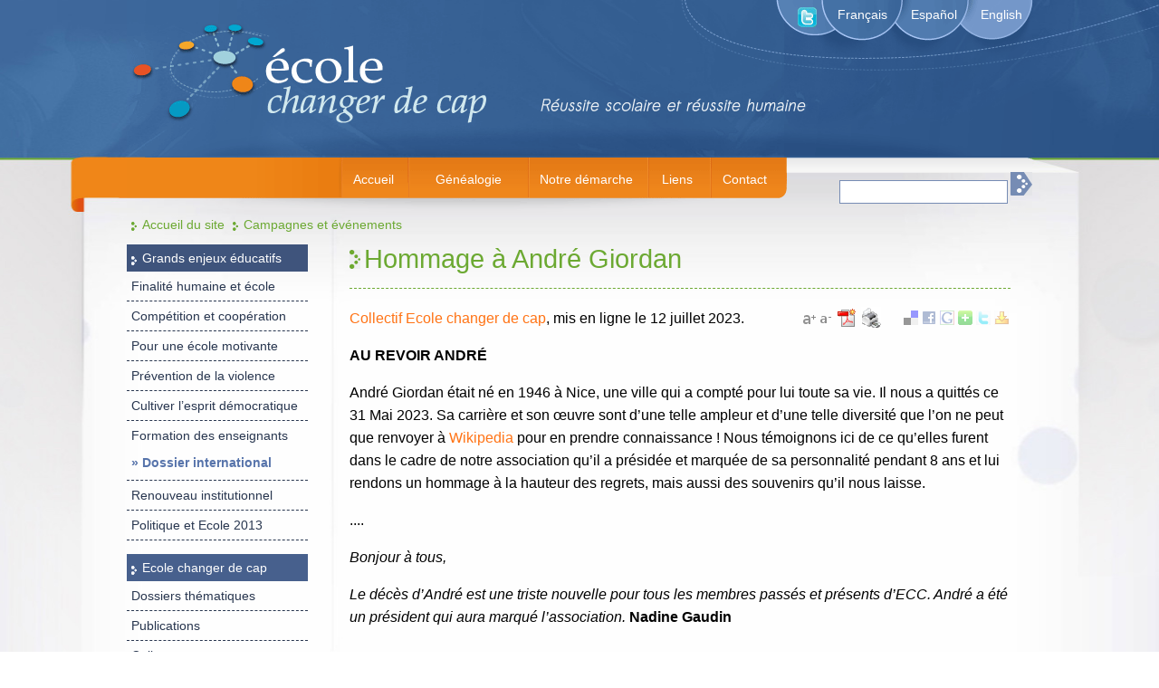

--- FILE ---
content_type: text/html; charset=utf-8
request_url: https://ecolechangerdecap.net/spip.php?article491&lang=fr
body_size: 12228
content:
<!DOCTYPE html PUBLIC "-//W3C//DTD XHTML 1.0 Transitional//EN" "http://www.w3.org/TR/xhtml1/DTD/xhtml1-transitional.dtd">
<html xmlns="http://www.w3.org/1999/xhtml" lang="fr" dir="ltr" xml:lang="fr" >
<head>
<link rel="shortcut icon" href="squelettes/icone.ico">
<meta http-equiv="Content-Type" content="text/html; charset=iso-8859-1" />
<meta name="description" content="AU REVOIR ANDRÉ

André Giordan était né en 1946 à Nice, une ville qui a compté&nbsp;(...) "  />
<meta name="keywords" content="changer de cap, ecole"/>
<link rel="alternate" type="application/rss+xml" title="RSS 2.0" href="https://www.ecolechangerdecap.net/spip.php?page=backend" />
<title>Hommage à André Giordan -  Ecole changer de cap!</title>
<link href="style.css" rel="stylesheet" type="text/css" />
<script type="text/javascript"> boutonstexte.selector = "." texto </script>
<!-- Piwik -->
<script type="text/javascript">
  var _paq = _paq || [];
  _paq.push(["trackPageView"]);
  _paq.push(["enableLinkTracking"]);

  (function() {
    var u=(("https:" == document.location.protocol) ? "https" : "http") + "://stats.ecolechangerdecap.net/piwik/";
    _paq.push(["setTrackerUrl", u+"piwik.php"]);
    _paq.push(["setSiteId", "3"]);
    var d=document, g=d.createElement("script"), s=d.getElementsByTagName("script")[0]; g.type="text/javascript";
    g.defer=true; g.async=true; g.src=u+"piwik.js"; s.parentNode.insertBefore(g,s);
  })();
</script>
<!-- End Piwik Code -->
<link rel='stylesheet' type='text/css' media='all' href='extensions/porte_plume/css/barre_outils.css' />
<link rel='stylesheet' type='text/css' media='all' href='https://ecolechangerdecap.net/spip.php?page=barre_outils_icones.css' />
<link rel="stylesheet" href="plugins/mediabox/colorbox/black-striped/colorbox.css" type="text/css" media="all" />
<link rel='stylesheet' href='https://ecolechangerdecap.net/spip.php?page=saisies.css' type='text/css' media='all' />
<link rel="stylesheet" type="text/css" href="plugins/socialtags/socialtags.css" media="all" />

<script src="prive/javascript/jquery.js" type="text/javascript"></script>

<script src="prive/javascript/jquery.form.js" type="text/javascript"></script>

<script src="prive/javascript/ajaxCallback.js" type="text/javascript"></script>

<script src="prive/javascript/jquery.cookie.js" type="text/javascript"></script>
<!-- insert_head --><!--[if lt IE 7]>
	<script src='extensions/msie_compat/javascript/jquery.ifixpng.js'></script>
	<script type='text/javascript'>//<![CDATA[
		jQuery.ifixpng('rien.gif');		
		function fixie() {
			jQuery('img').ifixpng();
		}
		$(document).ready(function() { fixie(); });
		onAjaxLoad(fixie);	
	//]]></script>
<![endif]-->
<script type='text/javascript' src='extensions/porte_plume/javascript/xregexp-min.js'></script>
<script type='text/javascript' src='extensions/porte_plume/javascript/jquery.markitup_pour_spip.js'></script>
<script type='text/javascript' src='extensions/porte_plume/javascript/jquery.previsu_spip.js'></script>
<script type='text/javascript' src='https://ecolechangerdecap.net/spip.php?page=porte_plume_start.js&amp;lang=fr'></script>
<script src="https://ecolechangerdecap.net/plugins/ancres_douces/js/jquery.scrollto.js" type="text/javascript"></script><script src="https://ecolechangerdecap.net/plugins/ancres_douces/js/jquery.localscroll.js" type="text/javascript"></script><script type="text/javascript">/* <![CDATA[ */
function ancre_douce_init() {if(typeof jQuery.localScroll=="function")jQuery.localScroll({hash:true});}
if(window.jQuery)jQuery(document).ready(ancre_douce_init);
onAjaxLoad(ancre_douce_init);
/* ]]> */</script><link rel="stylesheet" href="spip.php?page=boutonstexte.css" type="text/css" media="all" />
<link rel="stylesheet" href="spip.php?page=boutonstexte-print.css" type="text/css" media="print" />
<script src="plugins/boutonstexte/boutonstexte.js" type="text/javascript"></script>
<script type="text/javascript"><!--
	var boutonstexte = new boutonsTexte({
		'selector':'#contenido-articulo .texte',
		'imgPath':'plugins/boutonstexte/images',
		'txtOnly':'',
		'txtBackSpip':'Retour \u00e0 la page compl\u00e8te',
		'txtSizeUp':'Augmenter police',
		'txtSizeDown':'Diminuer police'
	});
//-->
</script >
<link rel="stylesheet" href="https://ecolechangerdecap.net/spip.php?page=cfg.css" type="text/css" media="all" />
<script src="plugins/mediabox/javascript/jquery.colorbox.js?1668642024" type="text/javascript"></script>
<script src="plugins/mediabox/javascript/spip.mediabox.js?1668642024" type="text/javascript"></script><script type="text/javascript">/* <![CDATA[ */
var box_settings = {tt_img:true,sel_g:"#documents_portfolio a[type='image/jpeg'],#documents_portfolio a[type='image/png'],#documents_portfolio a[type='image/gif']",sel_c:".mediabox",trans:"elastic",speed:"200",ssSpeed:"2500",maxW:"90%",maxH:"90%",minW:"400px",minH:"",opa:"0.9",str_ssStart:"Diaporama",str_ssStop:"Arrêter",str_cur:"{current}/{total}",str_prev:"Pr&eacute;c&eacute;dent",str_next:"Suivant",str_close:"Fermer",splash_url:""};
if (window.jQuery) (jQuery(function(){ if(typeof onAjaxLoad == "function") onAjaxLoad(mediaboxInit); jQuery(mediaboxInit); }));
/* ]]> */</script>

<script type='text/javascript' src='plugins/saisies/javascript/saisies.js'></script>
<title>Hommage à André Giordan</title>
<meta name="description" content="AU REVOIR ANDRÉ 

André Giordan était né en 1946 à Nice, une ville qui a compté pour lui toute sa vie. Il nous a quittés ce 31 Mai 2023. Sa carrière et - Réflexions, analyses et propositions pour donner un nouveau cap à l'école publique en France, en Europe et dans le monde. Centrée autour de l'éducation à la non-violence, à la transformation des conflits, l'apprentissage humain, personnel et la vie en communauté. Méthodes éducatives ouvertes, constructivistes et inclusives pour déployer une réussite humaine et scolaire." />
<meta name="keywords" content="éducation pyschosociale transformation non-violence santé psychique humanisation pédagogie méthode changement institutionnel réussite scolaire humanisation renouveau démocratie" />
<script src='https://ecolechangerdecap.net/spip.php?page=socialtags.js' type='text/javascript'></script>

</head>

<body>
<!-- copete -->
<div id="copete">
	<!-- idioma -->
    <div id="idioma" class="idioma"><a class="twitter" href="http://twitter.com/EcoleChangerCap"> <img src="https://www.ecolechangerdecap.net/imagenes/twiter_icon.png" width="22" height="22" /></a> 
  <a href="https://ecolechangerdecap.net/spip.php?page=sommaire&amp;lang=fr">Fran&ccedil;ais</a><a href="https://ecolechangerdecap.net/spip.php?page=sommaire&amp;lang=es" class="espanol">Espa&ntilde;ol</a><a href="https://ecolechangerdecap.net/spip.php?page=sommaire&amp;lang=en">English</a></div>
	
	<!-- menu -->
	<div id="menu"><div id="menu_sup">
        
<div id="menu_portada"><a href="spip.php?article15&lang=fr" class="menu">Accueil</a></div>
        
<div id="menu_quienes"><a href="spip.php?article16&lang=fr" class="menu">Généalogie</a></div>
        
<div id="menu_proceso"><a href="spip.php?article27&lang=fr" class="menu">Notre démarche</a></div>
        
<div id="menu_links"><a href="spip.php?article187&lang=fr" class="menu">Liens</a></div>
        
<div id="menu_contacto"><a href="spip.php?article99&lang=fr" class="menu">Contact</a></div>
</div></div>
	<!-- buscador -->
	<div id="buscador">
	<div class="formulaire_spip formulaire_recherche" id="formulaire_recherche">
<form action="https://ecolechangerdecap.net/spip.php?page=recherche" method="get"><div>
	<input name="page" value="recherche" type="hidden" />
	
	<input type="text" class="campo" size="10" name="recherche" id="recherche" accesskey="4" />
	<input type="submit" class="btn_buscador" value="" title="Rechercher" />
</div></form>
</div>
 	</div>
	
	<!-- ubicacion -->
       <div id="ubicacion"><a href="https://www.ecolechangerdecap.net/?lang=fr">Accueil du site</a>

<a href="spip.php?rubrique38&amp;lang=fr">Campagnes et événements</a>



</div></div>	

<!-- tabla de contenidos -->
<div id="contenido-total">

		<!-- columna izquierda 1 -->

  <div id="columna1">
		<div id="menu-izquierda">
                <div class="titulo-menu-izq">Grands enjeux éducatifs</div>



  <div class="titulo-seccion-izq"><a href="spip.php?rubrique19&amp;lang=fr"> Finalité humaine et école</a> 
 
   
</div>



  <div class="titulo-seccion-izq"><a href="spip.php?rubrique25&amp;lang=fr"> Compétition et coopération</a> 
 
   
</div>



  <div class="titulo-seccion-izq"><a href="spip.php?rubrique34&amp;lang=fr"> Pour une école motivante</a> 
 
   
</div>



  <div class="titulo-seccion-izq"><a href="spip.php?rubrique35&amp;lang=fr"> Prévention de la violence</a> 
 
   
</div>



  <div class="titulo-seccion-izq"><a href="spip.php?rubrique36&amp;lang=fr"> Cultiver l&#8217;esprit démocratique</a> 
 
   
</div>



  <div class="titulo-seccion-izq"><a href="spip.php?rubrique47&amp;lang=fr"> Formation des enseignants</a> 
 
  

  <div class="titulo-seccion-izq2"><a href="spip.php?rubrique62&amp;lang=fr" class="item_izquierda">» Dossier international</a></div>

   
</div>



  <div class="titulo-seccion-izq"><a href="spip.php?rubrique37&amp;lang=fr"> Renouveau institutionnel</a> 
 
   
</div>



  <div class="titulo-seccion-izq"><a href="spip.php?rubrique63&amp;lang=fr"> Politique et Ecole 2013</a> 
 
   
</div>


 



  <div class="titulo-menu-izq1">Ecole changer de cap</div>



  <div class="titulo-seccion-izq"><a href="spip.php?rubrique67&amp;lang=fr"> Dossiers thématiques</a> 
 
   
</div>



  <div class="titulo-seccion-izq"><a href="spip.php?rubrique31&amp;lang=fr"> Publications</a> 
 
   
</div>



  <div class="titulo-seccion-izq"><a href="spip.php?rubrique32&amp;lang=fr"> Colloque et rencontres</a> 
 
  

  <div class="titulo-seccion-izq2"><a href="spip.php?rubrique64&amp;lang=fr" class="item_izquierda">» Education et humanisation. L&#8217;école à l&#8217;ère de la mondialisation</a></div>

   
</div>


 



  <div class="titulo-menu-izq1">Actualités de l&apos;éducation</div>



  <div class="titulo-seccion-izq"><a href="spip.php?rubrique38&amp;lang=fr"> Campagnes et événements</a> 
 
   
</div>



  <div class="titulo-seccion-izq"><a href="spip.php?rubrique45&amp;lang=fr"> Rapports et études</a> 
 
   
</div>



  <div class="titulo-seccion-izq"><a href="spip.php?rubrique44&amp;lang=fr"> Dans les médias</a> 
 
   
</div>



  <div class="titulo-seccion-izq"><a href="spip.php?rubrique46&amp;lang=fr"> Agenda</a> 
 
   
</div>


 


 


 


 


 


<div class="titulo-menu-izq2"><a href="spip.php?article29&lang=fr">Les auteurs</a></div>



<div class="titulo-menu-izq3"><a href="spip.php?article200&lang=fr">Navigation par mots-clés</a></div>

<br/></br>
<!-- <div class="titulo-menu-izq"><a href="spip.php?article111¬lang=fr">Mots-clés</a></a></div>
-->  
        	</div>
<div class="imagen-ecole"></div>
	
  </div>


		
		<!-- contenido central 2 -->
		<div id="contenido">
      <div id="contenido-articulo">
<a name="ancla" id="a"></a>
		
   
                  <h1>Hommage à André Giordan</h1>
	<div id="plugins"><div id="socialtags"></div><img src="plugins/boutonstexte/images/fontsizeup.png" alt="fontsizeup" class="textsizeup" />
<img src="plugins/boutonstexte/images/fontsizedown.png" alt="fontsizedown" class="textsizedown" />
<a href='https://ecolechangerdecap.net/spip.php?page=article_pdf&amp;id_article=491' title='Enregistrer au format PDF'>
<img src='plugins/article_pdf_2_0/img_pack/article_pdf.gif' width='24' height='24' border=0 alt='Enregistrer au format PDF' />
</a><script language="JavaScript1.2">	/*	Open Centered Popup Window Script-	� DHTMLShock (www.dhtmlshock.com)	To add more shock to your site, visit www.DHTMLShock.com	*/	function centrarVentana(theURL,winName,features, myWidth, myHeight, isCenter) { //v3.0		if(window.screen)if(isCenter)if(isCenter=="true"){		var myLeft = (screen.width-myWidth)/2;		var myTop = (screen.height-myHeight)/2;		features+=(features!='')?',':'';		features+=',left='+myLeft+',top='+myTop;	}	window.open(theURL,winName,features+((features!='')?',':'')+'width='+myWidth+',height='+myHeight);	}</script><a href="javascript:;" onClick="centrarVentana('https://ecolechangerdecap.net/spip.php?page=imprimir_articulo&amp;id_article=491','Imprimir_documento','scrollbars=yes,resizable=yes','700','470','true')" title="Pour imprimer" border="0"><img src="plugins/imprimir_documento/impresora.gif" border="0" /></a></div> 	  
		<p><a class="autor" href="spip.php?auteur7&lang=fr">Collectif Ecole changer de cap</a>,   mis en ligne le 12 juillet 2023.</p>
	










                  
		  <!--<img src="#" width="100" height="100" class="foto" />-->
		 <div class="texte"> <p><p><strong>AU REVOIR ANDRÉ</strong></p>

<p>André Giordan était né&nbsp;en 1946 à Nice, une ville qui a compté pour lui toute sa vie. Il nous a quittés ce 31 Mai 2023. Sa carrière et son œuvre sont d&#8217;une telle ampleur et d&#8217;une telle diversité que l&#8217;on ne peut que renvoyer à <a href="https://fr.wikipedia.org/wiki/Andr%C3%A9_Giordan" class='spip_out' rel='external'>Wikipedia</a> pour en prendre connaissance&nbsp;! Nous témoignons ici de ce qu&#8217;elles furent dans le cadre de notre association qu&#8217;il a présidée et marquée de sa personnalité pendant 8 ans et  lui rendons un hommage à la hauteur des regrets, mais aussi des souvenirs qu’il nous laisse.</p>

<p>....</p>

<p><i>Bonjour à tous,</p>

<p>Le décès d’André est une triste nouvelle pour tous les membres passés et présents d&#8217;ECC. André a été un président qui aura marqué l&#8217;association.</i>
<strong>Nadine Gaudin</strong></p>

<p>....</p>

<p><i>Grande peine pour ses proches et pour tous ceux&nbsp;qui ont collaboré avec lui&nbsp;; une belle figure.
&#171;&nbsp;Ne s’éteint que ce qui brilla&nbsp;&#187; disait  Elsa Triolet, et pourtant il continuera à briller
[…] Prolongeant sa citation de Rilke, le poète Gilles Baudry suggère &#171;&nbsp;&nbsp;Et
peut-être que là où il ya plus d’absence, il y a plus de présence.&nbsp;&#187;</p>

<p>En amitié,</i>
<strong>Marie-Françoise Bonicel</strong></p>

<p>....
<i>
Au revoir André, ami précieux, savant biologiste, citoyen-chercheur en pédagogie, ambassadeur convaincu, aux quatre coins du monde, du pilou et de la cuisine niçoise comme du "modèle allostérique de l&#8217;apprendre",&nbsp;complice de tes amis artistes et humoristes de l&#8217;Ecole de Nice,&nbsp;président aussi discret qu&#8217;efficace et inspirant d&#8217;Ecole, changer de cap. Tu avais accepté cette présidence pour rendre service, faute de candidat après la disparition d&#8217;Armen&nbsp;et, encore&nbsp;pour rendre service, tu l&#8217;avais assurée avec courage quand la maladie t&#8217;a atteint . Dans notre collaboration de huit années au bureau de l&#8217;association je t&#8217;ai toujours trouvé présent , d&#8217;où que tu soies dans le monde, pour répondre à une question, résoudre un dilemme, proposer, suggérer une solution sans jamais rien imposer, sans discussions ni digressions inutiles, toujours bienveillant et souriant. Tu laisses une œuvre considérable dont aucune réforme future de l&#8217;Ecole ne pourra faire l&#8217;impasse si nous voulons "apprendre à vivre " à nos enfants, comme tu nous as "appris à mourir" dans ton livre-testament à deux voix. Je suis heureuse de t&#8217;avoir connu et profondément reconnaissante pour ta disponibilité et l&#8217;exemple que tu m&#8217;as donné de ton amour actif de la vie et de ton acceptation tranquille des épreuves de l&#8217;existence.</i>
<strong>Maridjo Graner</strong></p>

<p>....</p>

<p><i>"Hasta siempre" André, comme on dit en espagnol, aux êtres à qui l&#8217;on tire une solide révérence.&nbsp;
J&#8217;aime son oeuvre insolente et solidaire vis-à-vis du système éducatif, son rapport aventureux avec lui-même, ancré dans un regard autocritique d&#8217;apprenant (de "cancre" comme il disait), qu&#8217;il a vaillamment su transformer en conscience et en connaissances. Son esprit d&#8217;aventurier lui a permis sans doute d&#8217;appuyer plus naturellement ceux qui cherchaient à interpréter des signaux faibles, à soulever des pierres et faire équipe avec d&#8217;autres, quels que soient les milieux.
Attiré par ce genre d&#8217;itinéraire, j&#8217;avais saisi la sortie de la dernière réédition de son livre "Apprendre" pour le traduire en espagnol, d&#8217;ailleurs sans attendre le feu vert de l&#8217;éditeur (Belin) pour résoudre le verrou des droits d&#8217;auteur.&nbsp;
La traduction est en ligne&nbsp;:&nbsp;<a href="https://aprender-giordan.net/&nbsp;" class='spip_url spip_out' rel='nofollow external'>https://aprender-giordan.net/&nbsp;</a>
La vie est belle et courte... l&#8217;aventure en est la respiration.&nbsp;
La route continue, au vent des poussières d&#8217;étoiles vers lesquelles sont retournés André et d&#8217;autres camarades...</i>
<strong>François Soulard</strong></p>

<p>....</p>

<p><i>Beaucoup des merveilleuses choses qui font ma vie actuelle n’existeraient pas sans André Giordan, tant sur le plan personnel que professionnel. Je lui dois énormément, jusqu&#8217;à mon regard sur la vie et ce que j’en fais depuis que je l&#8217;ai rencontré.</p>

<p>André avait cet art de vous poser des questions en apparence insignifiantes, mais qui vous transperçaient exactement à l&#8217;endroit de vous que vous ne vouliez pas explorer, vous entraînant dans des jours de questionnements. Parfois d&#8217;angoisse, lorsqu&#8217;il vous faisait entrevoir des sommets qui vous semblaient totalement inaccessibles, du plan le plus intime au plus intellectuel.</p>

<p>Mais une fois que vous aviez vu ces sommets, que vous aviez été troublé par ses questions, vous ne pouviez plus les ignorer. Et il vous accompagnait un bout du chemin si vous le lui demandiez. Tout en suggestions, en encouragements, en conseils et en questions. Sans jamais rien forcer.</p>

<p>Car son autre art était de vous transmettre son extraordinaire confiance en vous et en vos capacités&nbsp;; vous saviez que c&#8217;était impossible, mais parce qu&#8217;il semblait penser le contraire, cela devenait soudain possible.</p>

<p>Je garde de lui des souvenirs magnifiques d&#8217;échanges dans tous les coins du monde, dans les endroits les plus improbables. Car pour parler avec André, il valait mieux être dans la nature que dans un bureau.</p>

<p>Sa maison et ses appartements vous étaient toujours ouverts, qu&#8217;il y soit lui-même ou pas. Et s&#8217;il y était, vous y étiez toujours accueilli... avec du champagne. L&#8217;un de ses seuls luxes.</p>

<p>Rencontrer quelqu’un comme lui a été un honneur et une chance inestimables&nbsp;; bénéficier de son amitié et de son affection, une bénédiction.</p>

<p>Nous sommes nombreux dans ce cas et tous•tes un peu orphelin•es ce matin.</p>

<p>Toutes mes pensées du jour vont à sa famille et à ses proches.&nbsp;</i>
<strong>Richard-Emmanuel Eastes</strong></p>

<p>....</p>

<p><i>André Giordan nous a quittés, en même temps que le mois de mai. Difficile d&#8217;exprimer le vide qu&#8217;il laisse. Professeur iconoclaste dans une université de Genève bien pensante, il m&#8217;a fait découvrir d&#8217;autres manières d&#8217;envisager l&#8217;enseignement, tant au niveau primaire que tertiaire.</p>

<p>Ses cours, ses séminaires étaient des explosions d&#8217;expériences, de questions parfois sans réponse, de réflexions philosophiques autant qu&#8217;épistémologiques ou didactiques. Il m&#8217;a donné le goût de l&#8217;apprendre, la confiance en moi pour aller jusqu&#8217;à un doctorat que je n&#8217;avais même jamais envisagé.</p>

<p>Travailler à ses côtés était une joie permanente et renouvelée. Impossible de s&#8217;ennuyer, de tomber dans une routine ou de tenter le dogmatisme. Il savait bousculer les certitudes, remettre en question les a priori, poser les questions qui poussent la réflexion, plus loin, toujours plus loin.</p>

<p>Visionnaire, il m&#8217;a fait plonger dans la complexité du monde et de ceux qui l&#8217;habitent. Il m&#8217;a offert des outils intellectuels et émotionnels pour construire des visions différentes, divergentes et les assumer. Il a surtout su découvrir mes potentiels pour m&#8217;aider à les exploiter. Dire que ce fut un directeur de thèse exemplaire est un euphémisme. André Giordan était l&#8217;être le plus humain que j&#8217;ai eu l&#8217;occasion de rencontrer.</p>

<p>Ses nombreux ouvrages témoignent de son engagement vers une école mieux adaptée aux besoins des élèves, dans ce XXIe siècle qui évolue de plus en plus sous le signe de la transformation. Sa sensibilité lui avait fait prendre conscience depuis longtemps de la relation très forte que tout enfant doit entretenir avec la nature. Ce n&#8217;est pas pour rien qu&#8217;il fut l&#8217;auteur du premier rapport de l&#8217;Unesco sur l&#8217;éducation à l&#8217;environnement, en 1972.</p>

<p>Pour toutes celles et ceux qui ne le connaissent pas ou ne le connaissent pas assez, je ne peux que vous conseiller de lire ses ouvrages. "Apprendre&nbsp;!" est certainement le plus incontournable. Mais "Une autre école pour nos enfants" ouvre des pistes qui n&#8217;ont pas encore été assez exploitées. Et il y en a encore tant d&#8217;autres&nbsp;!</p>

<p>Si l&#8217;auteur nous a quittés, ne laissons pas mourir ses idées.</i>
<strong>Francine Pellaud </strong></p>

<p>....</p>

<p><i>J’ai apprécié, d’André, son intelligence toujours en alerte, sa vision du réel toujours complexe, ses compétences de chercheur, de pédagogue, de didacticien, de biologiste, de systémicien, d’accompagnateur…
J’ai admiré d’André son engagement, sa générosité, sa cohérence citoyenne, pédagogique, écologique, relationnelle, la continuité dans ses responsabilités, le témoignage permanent de ce qu’il ne se sentait jamais supérieur à d’autres. 
J’ai aimé, d’André, sa simplicité, sa gentillesse et son attention toujours personnelle, son humour, sa patience, son courage, sa confiance, sa solidarité. Il avait ce don de nous faire nous sentir unique&nbsp;!
Je lui dois une ouverture de mes questionnements, une fierté de nos pratiques reconnues par ce grand humain, une compréhension de méthodologies de recherche renouvelantes, des liens de compagnonnages avec certains de ses amis, une espérance dans ce que nous pourrions davantage faire avec des chercheurs.
Je n’oublierai pas notre amitié réciproque (je le sais, il me l’a écrit). Elle aussi m’engage&nbsp;!</i>
<strong>Claire Héber Suffrin</strong></p>

<p>....</p>

<p><i>A mon tour de rapporter quelques évènements qui ont jalonné son parcours et transformé le mien.
J’évoquerais en premier les JIES de Chamonix, ces Journées Internationales sur l’Education Scientifique… (les actes avec 2500 communications sont disponibles sur le site&nbsp;: <&nbsp;<a href="http://artheque.ens-cachan.fr/collections/show/5&nbsp;" class='spip_url spip_out' rel='nofollow external'>http://artheque.ens-cachan.fr/colle...</a>>)&nbsp;que pendant trente ans André a co-organisées à Chamonix avec chaque fois un discours d’ouverture qui faisait chaud au coeur car, chercheur débutant ou&nbsp;chevronné, on sentait que chacun avait sa place. C’est en partie à cause de l’existence de ces journées, où la prise compte de la complexité du vivant était la bienvenue, que j’ai eu envie&nbsp;de quitter les neurosciences en 1991. Plus tard, j’ai fait en sorte que participer à ces journées puisse faire partie intégrante du parcours des chercheurs de mon nouveau laboratoire.&nbsp;
André fut pour moi comme un grand frère qui a facilité mon intégration en sciences de l’éducation&nbsp;; par exemple, il était là pour intervenir à un colloque que j’organisais sur l’évaluation et le&nbsp;rôle de l’erreur à Montpellier ou comme rapporteur pour la thèse que j’ai soutenue ensuite en sciences de l’éducation.&nbsp;Je salue aussi celui qui a contribué à faire sortir la didactique de la&nbsp;biologie de l’ombre de la didactique de la physique et des mathématiques en montrant combien la compréhension des phénomènes biologiques (de notre corps à la biosphère) permettait&nbsp;de mieux comprendre le monde, de donner du sens, de se responsabiliser tout en s’émerveillant, il a démontré par son exemple, son enthousiasme, que la science pouvait ré-enchanter le&nbsp;monde.</p>

<p>Pour cela et pour tout le reste, en partie d’ailleurs déjà évoqué, merci André&nbsp;!!
<strong>Daniel&nbsp;Favre</strong></p>

<p>....</p>

<p><i>C’est un édito un peu particulier que diffuse aujourd’hui l’École de la médiation. Il concerne André GIORDAN dont nous portons tous le deuil&nbsp;: sa famille et ses proches bien sûr, pour lesquels nous avons les plus tendres pensées&nbsp;; mais aussi, les gens de l’apprendre, les enseignants, les acteurs de tous poils des sciences de l’éducation, de la médiation scientifique et culturelle. C’est une disparition qui peine aussi les musées et la muséologie et bien d’autres domaines comme entre autres les Réseaux d’Échanges Réciproques de Savoirs (RERS) ou les groupes de travail Citoyens-Chercheurs dans lesquels André s’était impliqué aussi, avec discrétion et humilité, tout éminent professeur d’université internationalement reconnu qu’il était.</p>

<p>Le panégyrique de ses activités et champs d’actions n’est plus à faire. L’internet regorge du gigantisme et de l’éclectisme de ses productions. Son site internet personnel  <a href="http://andregiordan.com" class='spip_url spip_out' rel='nofollow external'>http://andregiordan.com</a> parle mieux que tous les éloges qui pourraient être faits, même les plus longs.</p>

<p>Niçois d’origine - surtout ne pas oublier ça&nbsp;! - et biologiste, une trajectoire de vie personnelle le conduit très tôt vers l’apprendre. Initiateur et Directeur du Laboratoire de Didactique et d’Épistémologie des Sciences (LDES) de l’université de Genève, il sera la référence internationale, iconoclaste et incontournable, en matière de didactique, de médiation des savoirs, de muséologie, et de tant d’autres domaines … Père des Journées Internationales de Chamonix (JIES) - 32 années consécutives, pas moins de 2500 contributions toujours consultables … pour cesser de &#171;&nbsp;tourner en vase clos&nbsp;&#187; - il fonde aussi et entre autres choses le réseau Communication, Éducation et Culture Scientifiques et Industrielles (CECSI). A l’image du personnage, recherchant croisements disciplinaires et thématiques dans toutes les rencontres professionnelles profondément humaines qu’il organise, il est le moteur si ce n’est le propulseur de bon nombre d’entre nous.</p>

<p>L’École de la médiation pleure elle aussi son départ. Membre expert du programme pour l’Égalité d’accès aux Sciences, aux Techniques, à l’Innovation et aux Multimédia (ESTIM), il était aussi le conseil avisé des Centre de Culture Scientifique, technique et industrielle (CCSTI) comme la Cité des Sciences et de l’Industrie au sein de laquelle il avait collaboré à La cité des enfants dans les années 90.</p>

<p>Son histoire personnelle pousse cet humaniste à s’intéresser à tout, à tout le monde, à être un &#171;&nbsp;marieur&nbsp;&#187;, un &#171;&nbsp;pousseur à entreprendre&nbsp;&#187;. Il écoute attentivement tout, y compris les signaux les plus faibles, et sait communiquer à toutes et tous ce tout petit rien, tant au niveau personnel, individuel que collectif, avec cette extraordinaire et incroyable confiance en soi, qui rend tout possible. 
Promoteur et ambassadeur de la connaissance mais aussi de la gastronomie (niçoise), des arts (École de Nice) et du Pilou (Nice toujours), il savait suggérer des solutions sans jamais rien imposer. Il laisse un œuvre considérable, bien sûr concernant nombre d’apprendre dont l’apprendre à vivre, l’apprendre à être, à devenir et, tout récemment … Apprendre à mourir. Initiateur de l’Éducation à l’environnement, de l’Éducation thérapeutique et de tant d’autres &#171;&nbsp;éducatifs&nbsp;&#187; ouverts sur les hommes, la nature, le monde, les liens et le complexe, il nous laisse toutes et tous un peu orphelins.</p>

<p>Le meilleur hommage que nous puissions lui rendre, c’est d’entretenir son image, sa pensée. C’est de prolonger ses travaux. C’est de prendre exemple sur sa personne qui que nous soyons, où que nous soyons. Ainsi, donnons-nous tous rendez-vous sur son site personnel pour écouter ce qu’il a à nous dire, ne serait-ce qu’à propos de … la salade niçoise. La réaliser comme il convient, c’est déjà penser à lui, c’est déjà lui rendre hommage. Et adonnons-nous au Pilou. C’est aussi cela entretenir sa mémoire.</p>

<p>Bon voyage à notre André.</i>
<strong>Gianni Giardino</strong></p></p>












<div id="socialtags"></div>
</div> 

                 
		  
<br/>

<div class="texte"></div>

<div class="voir-aussi">Dans la même rubrique</div><p>
		 
<a href="spip.php?article494&amp;lang=fr" class="voir">&raquo; André dans notre histoire, avec nous, Réseaux d’échanges réciproques de savoirs®</a><br/>
		 
<a href="spip.php?article483&amp;lang=fr" class="voir">&raquo; Pour les 100 ans d’Edgar Morin</a><br/>
		 
<a href="spip.php?article482&amp;lang=fr" class="voir">&raquo; Hommage à Gérard Vergnaud</a><br/>
		 
<a href="spip.php?article481&amp;lang=fr" class="voir">&raquo; États Généraux de la laïcité&nbsp;: pourquoi maintenant et pour quoi faire&nbsp;? </a><br/>
		 
<a href="spip.php?article478&amp;lang=fr" class="voir">&raquo; Appel à se joindre aux rassemblements des 16 et 30 janvier face au projet de Loi "Sécurité globale" ou de lutte contre le "séparatisme"</a><br/>
		 
<a href="spip.php?article473&amp;lang=fr" class="voir">&raquo; L&#8217;attentat commis sur Samuel Paty</a><br/>
		 
<a href="spip.php?article468&amp;lang=fr" class="voir">&raquo; Décès de Bruno Mattéi</a><br/>
		 
<a href="spip.php?article461&amp;lang=fr" class="voir">&raquo; Loi pour &#171;&nbsp;une école de la confiance&nbsp;&#187;&nbsp;: Quand 20 mois de mesures sont censés faire politique éducative&nbsp;!</a><br/>
		 
<a href="spip.php?article457&amp;lang=fr" class="voir">&raquo; Drapeaux dans les classes&nbsp;: un amendement à la fois absurde et contre-productif</a><br/>
		 
<a href="spip.php?article455&amp;lang=fr" class="voir">&raquo; Claude Agostini,  un pédagogue créatif et militant</a><br/>
		 
<a href="spip.php?article428&amp;lang=fr" class="voir">&raquo; Lettre commune au Président de la République</a><br/>
		 
<a href="spip.php?article421&amp;lang=fr" class="voir">&raquo;  Collège&nbsp;: Avançons&nbsp;!   </a><br/>
		 
<a href="spip.php?article302&amp;lang=fr" class="voir">&raquo; Lettre de François Hollande (5 avril 2012)</a><br/>
		 
<a href="spip.php?article339&amp;lang=fr" class="voir">&raquo; Lettre à tous les personnels de l&#8217;éducation nationale.</a><br/>
		 
<a href="spip.php?article329&amp;lang=fr" class="voir">&raquo; Proposition pour une Société éducatrice</a><br/>
		 
<a href="spip.php?article325&amp;lang=fr" class="voir">&raquo; L’Ecole au cœur de nos préoccupations politiques pour démocratiser la réussite</a><br/>
		 
<a href="spip.php?article318&amp;lang=fr" class="voir">&raquo;  RIO+20  L’éducation dont nous avons besoin pour le monde que nous voulons...</a><br/>
		 
<a href="spip.php?article313&amp;lang=fr" class="voir">&raquo; Un ministère de la réussite éducative&nbsp;: un grand pas, à quand la loi qui mobilise notre pays&nbsp;?</a><br/>
		 
<a href="spip.php?article311&amp;lang=fr" class="voir">&raquo; École&nbsp;: un changement de cap devient possible… </a><br/>
		 
<a href="spip.php?article299&amp;lang=fr" class="voir">&raquo; François Hollande&nbsp;: "l&#8217;école n&#8217;est pas un coût mais un investissement&nbsp;!"</a><br/>
		 
<a href="spip.php?article278&amp;lang=fr" class="voir">&raquo; Politique et Ecole 2012. Réponse d&#8217;Europe Ecologie-Les Verts</a><br/>
		 
<a href="spip.php?article290&amp;lang=fr" class="voir">&raquo; Discours de François Hollande sur l&#8217;École et la Nation à Orléans</a><br/>
		 
<a href="spip.php?article289&amp;lang=fr" class="voir">&raquo; François Bayrou.  Programme pour l&#8217;éducation</a><br/>
		 
<a href="spip.php?article298&amp;lang=fr" class="voir">&raquo; Commentaire de la SGEN-CFDT aux 13 propositions de École changer de cap</a><br/>
		 
<a href="spip.php?article282&amp;lang=fr" class="voir">&raquo; Année Janusz Korczak</a><br/>
		 
<a href="spip.php?article287&amp;lang=fr" class="voir">&raquo; Vincent Peillon&nbsp;: &#171;&nbsp;une grande réforme pour refonder l&#8217;école&nbsp;&#187;</a><br/>
		 
<a href="spip.php?article248&amp;lang=fr" class="voir">&raquo; 9e Forum Non-violence à l’Ecole&nbsp;: &#171;&nbsp;Prévenir et réagir face au harcèlement à l&#8217;école&nbsp;&#187;</a><br/>
		 
<a href="spip.php?article238&amp;lang=fr" class="voir">&raquo; Journée du Refus de l&#8217;Échec Scolaire</a><br/>
		 
<a href="spip.php?article232&amp;lang=fr" class="voir">&raquo; La quinzaine  de l&#8217;éducation à la non-violence et de la paix</a><br/>
		 
<a href="spip.php?article213&amp;lang=fr" class="voir">&raquo; Université d&#8217;été 2011&nbsp;: "Quelle transformation personnelle, quelles transformations collectives pour reconstruire un monde solidaire&nbsp;?"</a><br/>
		 
<a href="spip.php?article210&amp;lang=fr" class="voir">&raquo; Rencontre des jeunes médiateurs d’Ile de France</a><br/>
		 
<a href="spip.php?article182&amp;lang=fr" class="voir">&raquo; Déclaration de l&#8217;Assemblée de Convergence sur l&#8217;éducation du Forum Social Mondial de Dakar - 2011</a><br/>
		 
<a href="spip.php?article152&amp;lang=fr" class="voir">&raquo; Culture de paix&nbsp;: Rapprochement des cultures, dépasser les cloisonnements</a><br/>
		 
<a href="spip.php?article123&amp;lang=fr" class="voir">&raquo; A propos de l&#8217;Appel de Bobigny </a><br/>
		 
<a href="spip.php?article136&amp;lang=fr" class="voir">&raquo; Pour une éducation au changement</a><br/>
		 
<a href="spip.php?article127&amp;lang=fr" class="voir">&raquo; Forum sur l&#8217;éducation de Barhein - 8-11 octobre 2010</a><br/>
		 
<a href="spip.php?article116&amp;lang=fr" class="voir">&raquo; 3ème journée du refus de l&#8217;échec scolaire</a><br/>
		 
<a href="spip.php?article115&amp;lang=fr" class="voir">&raquo; Les facteurs humains dans l&#8217;enseignement et la formation des adultes</a><br/>
		 
<a href="spip.php?article89&amp;lang=fr" class="voir">&raquo; Le changement d&#8217;époque oblige à réviser les modèles en cours</a><br/>
		 
<a href="spip.php?article285&amp;lang=fr" class="voir">&raquo; Lettre ouverte du Collectif Ecole changer de cap (3 décembre 2010)</a><br/>

</p>


<div class="ancla_div"><img style="float: right; margin-right: 15px" src="https://www.ecolechangerdecap.net/imagenes/remonter_ico.png" alt="remonter"><a class="ancla" href="#ancla">Remonter</a></div>
</div></div>
</div>
<div class="down"></div>
<div id="pie_de_pagina">
<a href="spip.php?article98&amp;lang=fr">Mentions légales</a>
 | 
<a href="spip.php?article100&amp;lang=fr">S&#8217;abonner</a>
 | 
<a href="spip.php?article108&amp;lang=fr">Plan du site</a>
 | 
<a href="spip.php?article135&amp;lang=fr">Accessibilité</a>

</div>
<br/>
</body>
</html>

--- FILE ---
content_type: text/css
request_url: https://ecolechangerdecap.net/style.css
body_size: 3610
content:
*/* RESETEO
--------------------------------------------------------------------------------------------------  */
 {
	margin: 0px;
	padding: 0px;
}

/* BODY
--------------------------------------------------------------------------------------------------  */
body {
	background-color: #FFFFFF; /*por color de fondo cuando se termina la img*/
	width: 1000px;
	margin-right: auto;
	margin-left: auto;
	background-image: url(imagenes/fondoBody.jpg); /*por img grande*/
	background-repeat: no-repeat; /*ok*/
	/*margin-top: 0px; no va, esta en el estilo del asterisco*/
	/*margin-bottom: 0px; no va, esta en el estilo del asterisco*/
	font-family: "Trebuchet MS", Arial, Verdana; /*cambie de Arial a Trebuchet*/
	font-size: 62.5%; /*agregue*/
	background-position: center top;	/*text-align: justify;   no va mas txt justificado*/
}

/* ENCABEZADO
--------------------------------------------------------------------------------------------------  */
/*en #copete tiene q ir la img en frances!!!!*/
#copete {
	/*background-image: url(imagenes/copete.png);
	background-repeat: no-repeat; no va mas la img de fondo*/
	height: 270px; /* agrande alto */
	width: 1000px;
	background-image: url(imagenes/copete.png);
	background-repeat: no-repeat;
}
#copete-eng {
	background-image: url(imagenes/copete-eng.png);
	background-repeat: no-repeat;
	height: 270px; /* agrande alto */
	width: 1000px;
}
#copete-esp {
	background-image: url(imagenes/copete_esp.png); /*cambie x mi mg*/
	background-repeat: no-repeat;
	height: 270px; /* acgrande alto */
	width: 1000px;
}
#idioma {
	float: right;
	width: 260px; /*cambie ancho ELI*/
	padding-top: 8px;
	/*font-family: Verdana, Arial, Helvetica, sans-serif; que siga la tipog q elegi en body*/
	/*font-size: 0.7em; que tenga mismo tamaño*/
	color: #FFFFFF;
	font-size: 1.4em;
}

.twitter {
	margin-right: 23px;
    display: block;
	float: left;
    height: 22px;
    width: 22px;
	/*cambie x mi mg*/
}
#idioma a {
color:#ffffff;
}
.espanol {
	margin-right: 26px;
	margin-left: 26px;
}
#menu {
	padding-top: 190px;
	width: 665px;
	margin-right: auto;
	margin-left: auto;
	/*font-family: Arial, Helvetica, sans-serif;*/
	/*font-size: 0.87em;*/
	padding-left: 135px;
	font-weight: normal;
	font-size: 1.4em;
}
#menu a{
	padding-right:5px;
}
#menu_portada{
	width:80px;
	float:left;
	text-align:center;
}
#menu_quienes{
	width:130px;
	float:left;
	text-align:center;
}
#menu_proceso{
	width:130px;
	float:left;
	text-align:center;
}
#menu_links{
	width:70px;
	float:left;
	text-align:center;
}
#menu_contacto{
	width:80px;
	float:left;
	text-align:center;
}
/* --- links del menu ----- */
a.menu:link, a.menu:visited, a.menu:active {
	color: #fff;
	text-decoration: none;
}
a.menu:hover {
	color: #fff;
	text-decoration: underline;
}
#ubicacion {
	clear: both;
	padding-top: 15px;
	padding-bottom: 15px;
	font-size: 1.4em;
}
#ubicacion a {
	color:#6CA932;
	background-image: url(imagenes/flechaArbol.gif);
	background-repeat: no-repeat;
	background-position: 5px 5px;
	padding-left: 17px;
}
#contenido-total {
	width: 1000px; 
	margin-right: auto;
	margin-left: auto;
	/*background-color: #FFCC00; chau color de fondo*/
	/*background-position: center center; chau posicion de fondo*/
	overflow: hidden;
	clear: both;	
	/*background-image: url(imagenes/fondo.jpg); chau img de fondo*/
}

/* MENU SECUNDARIO - columna izquierda
--------------------------------------------------------------------------------------------------  */
#columna1 {
	float: left;
	width: 200px; /*cambie medida*/
	text-align: left; /*cambie alineacion*/
	/*font-family: Arial, Helvetica, sans-serif; anule, va la tipo q esta en body*/
	/*font-size: 0.8em;*/
	margin-right: 50px;
}
/*va dentro de columna1*/
#menu-izquierda {
	font-size: 1.4em;
	/*padding: 0px 10px; anule*/
}
#menu-izquierda .titulo-menu-izq { /*para tit con fondo celeste*/
	color:#FFFFFF; /*cambie*/
	/*font-size:1.4em;*/
	padding-top:7px; /*cambie*/
	background-color: #3F547C;
	padding-bottom: 7px;
	background-image: url(imagenes/flechaMenu.gif);
	background-repeat: no-repeat;
	background-position: 5px 13px;
	padding-left: 17px;
}
#menu-izquierda .titulo-menu-izq1 {
	color:#FFFFFF; /*cambie*/
	/*font-size:1.4em;*/
	padding-top:7px; /*cambie*/
	background-color: #47608D;
	padding-bottom: 7px;
	background-image: url(imagenes/flechaMenu.gif);
	background-repeat: no-repeat;
	background-position: 5px 13px;
	padding-left: 17px;
	margin-top: 15px;
}
#menu-izquierda .titulo-menu-izq2 { /*para tit con fondo verde*/
	color:#FFFFFF; /*cambie*/
	/*font-size:1.4em;*/
	padding-top:7px; /*cambie*/
	background-color: #61972B;
	padding-bottom: 7px;
	margin-bottom: 15px;
	background-image: url(imagenes/flechaMenuVerde.gif);
	background-repeat: no-repeat;
	background-position: 5px 13px;
	padding-left: 17px;
	margin-top: 15px;
}
#menu-izquierda .titulo-menu-izq3 { /*para tit con fondo naranja*/
	color:#FFFFFF; /*cambie*/
	/*font-size:1.4em;*/
	padding-top:7px; /*cambie*/
	background-color: #EC5F00;
	padding-bottom: 7px;
	margin-bottom: 15px;
	background-image: url(imagenes/flechaMenuNar.gif);
	background-repeat: no-repeat;
	background-position: 5px 13px;
	padding-left: 17px;
}
#menu-izquierda    .titulo-menu-izq2   a, #menu-izquierda  .titulo-menu-izq3  a {
	color: #FFFFFF;
}

#menu-izquierda .titulo-seccion-izq {
	/*font-family: Arial, Helvetica, sans-serif; anule*/
	/*font-size: 1.2em;*/
	/*font-weight: bold; anule*/
	border-bottom:1px dashed #28364F;
}
#menu-izquierda  .titulo-seccion-izq a {
	color:#28364F; /*cambie*/
	padding-left: 5px;
/*	border-bottom-width: 1px;
	border-bottom-style: dashed;
	border-bottom-color: #28364F;*/
	padding-bottom: 8px;
	width: 195px;
	padding-top: 8px;
	display: block;
	text-decoration: none;
}
#menu-izquierda .titulo-seccion-izq a:hover {
	background-color: #EAEBE9;
}

#menu-izquierda  .titulo-seccion-izq2 a {

        color:#5774ab; /*cambie*/

        padding-left: 5px;

	/*border-bottom-width: 1px;

        border-bottom-style: dashed;

        border-bottom-color: #28364F;*/

        padding-bottom: 11px;

        width: 195px;
					  
        padding-top:6px;

         display: block;

         text-decoration: none;

          font-weight:bold;
	  }


/*----------------*/
.imagen-ecole, .imagen-ecole-eng, .imagen-ecole-esp  {
	background-image: url(imagenes/flechaMenuExtra.gif); /* cambie img*/
	background-repeat: no-repeat;
	height: 300px; /*cambie*/
	width: 165px;	/*cambie*/
	margin-top: 20px;
	float: right;
	/*margin-right: 0px; anule*/
	/*margin-bottom: 0px; anule*/
	/*margin-left: 5px; anule*/
	/*padding: 0px; anule*/
}
/* CONTENIDO - columna centro
--------------------------------------------------------------------------------------------------  */
#contenido {
	float: left;
	width: 490px; /*cambie ancho*/
	/*font-size: 0.8em;*/
	/*margin-top: 0px; anule*/
	/*margin-right: 8px; anule*/
	/*margin-bottom: 20px; anule*/
	/*margin-left: 20px; anule*/
}
#contenido-articulo {
	float: left;
	width: 730px; /*agrande tamaño*/
	margin-right: 5px;
	margin-bottom: 18px;
	margin-left: -4px;
	/*background-image: url(imagenes/signo.png);
	background-repeat: no-repeat;
	background-position: right top; anule imagen*/
	/*font-family:Arial,Helvetica,sans-serif;*/
	/*font-size: 1em;*/
	font-weight:normal;
}
#contenido-articulo .texte .spip li {
	list-style-position: inside;
	list-style-image: url(imagenes/lista_flecha.gif);
	list-style-type: none;
}

#contenido-articulo .spip li {
	list-style-position: inside;
	list-style-image: url(imagenes/lista_flechanaranja.gif);
	list-style-type: none;
}
/* NOVEDADES - columna izquierda
--------------------------------------------------------------------------------------------------  */
#caja {
	background-color: #5573A9; /*cambie color*/
	float: right;
	width: 196px; /*achique ancho*/
	/*margin-right: 15px; anule, va pegado*/
	padding: 12px;
	background-image: url(imagenes/fondoNovedades.jpg);
	background-repeat:  no-repeat;
	font-size: 1.4em;
	/* margin-top: 8px; anule*/
}
#cajaderecha_cont{
	color: #FFFFFF; /* para los txt de NOVEDADES*/
	/*margin-top:-30px; anule*/
}
.down {
	/*background-image: url(imagenes/down.png);
	background-repeat: no-repeat; anule fondo pie*/ 
	height: 5px;
	width: 1000px; /* para separar de lo de arriba*/
	margin-right: auto;
	margin-left: auto;
	/*font-size: 0.7em;*/
	clear: both;
	border-top-width: 1px; /* agregue linea arriba */
	border-top-style: solid;
	border-top-color: #879FC7;
	margin-top: 15px;
	background-color: #FFFFFF;
}
#pie {
	/*font-family: Arial, Helvetica, sans-serif; anule*/
	/*font-size: 0.7em;*/
	color: #FFFFFF;
	text-align: center;
	padding: 10px;
}
.autor {
	/*font-family: Arial, Helvetica, sans-serif; anule*/
	/*font-size: 1.1em;*/
	color: #FF7315;
	font-weight: normal;
	margin: 0px;
	padding: 0px;
}
h1 {
	/*font-family: Arial, Helvetica, sans-serif; anule*/
	color: #6CA932; /*cambie color*/
	font-weight: normal;
	background-image: url(imagenes/flecha_verde_tit.gif);
	background-repeat: no-repeat;
	background-position: 0px 6px;
	padding-left: 16px;
	margin-bottom: 20px;
	padding-bottom: 15px;
	border-bottom-width: 1px;
	border-bottom-style: dashed;
	border-bottom-color: #6CA932;
	font-size: 2.9em;	/*line-height: 1em; /* agregue altura entre lineas, quedaba muy separado*/	/*font-size: 2em;*/
}
h2 {
	/* font-family: Arial, Helvetica, sans-serif; anule*/
	/*font-size: 1.5em;*/
	color: #FF7315;
	font-weight: normal;
	margin: 0px;
	padding: 0px;
	font-size: 2.2em;
}
h3 {
	/*font-family: Arial, Helvetica, sans-serif; anule*/
	/*font-size: 1em;*/
	font-weight: normal;
	font-size: 1.7em; /*agregue tamaño*/
	color: #888888; /*agregue color*/
	margin-bottom: 10px;
	margin-top: 10px;
}
h3.spip {
	/*font-family: Arial, Helvetica, sans-serif;*/
	/*font-size: 1.5em;*/
	color: #5573A9; /*cambie azul por el celeste que uso*/
	padding-top: 10px; /*agregue margen inferior*/
	font-size: 2.4em;
 }
/*Chequear que sea solo para NOVEDADES*/
h4 {
	margin-bottom: 20px;
	font-size: 2.2em;
	font-weight: normal;
	margin-top: 7px;
	padding-left: 27px;
	color: #E0E3E9;
	background-image: url(imagenes/flechaNovedades.gif);
	background-repeat: no-repeat;
	background-position: 0px 0px;
	padding-bottom: 4px;
}

p, li {
	line-height: 1.6em;
	margin-bottom: 8px;
	font-size: 1.6em;	/*text-align: justify; anule*/
}
p {
	margin-bottom: 1.0em;
}

.resumen-derecha { /*txt de NOVEDADES*/
	/*font-family: Arial, Helvetica, sans-serif;*/
	/*font-size: 0.75em;*/
	font-weight: normal;
	margin-top: 5px;
	margin-bottom: 15px;
	padding-bottom: 15px;
	border-bottom-width: 1px;
	border-bottom-style: dashed;
	border-bottom-color: #FFFFFF;
	color: #DDE3EE;
}
#buscador {
	float: right;
	width: 230px;
	text-align: right;
}
.campo {
	border: 1px solid #768CB4;
	height: 24px;
	width: 180px;
	color: #797979;
	padding-left: 4px;
}
.btn_buscador {
	background-image: url(imagenes/buscador.gif);
	background-repeat: no-repeat;
	height: 26px;
	width: 24px;
	border-top-style: none;
	border-right-style: none;
	border-bottom-style: none;
	border-left-style: none;
	color: #FFFFFF;
}


#botonestexto {
        width:40px;
        float: right;
}
#plugins {
	width: 230px;
	float:right;
}
#ancla_div { 
	/*font-family: Arial, Helvetica, sans-serif;*/
	/*font-size: 0.9em;*/
	color: #552200;
	float: right; 
	padding-top: 20px;
	text-align:right; 
 }
#pie_de_pagina{
	text-align:center;
	color:#5573A9;
	background-color: #FFFFFF;
	font-size: 1.4em;
	/*font-size: 0.9em; */
}
#pie_de_pagina a{
	color:#5573A9;
	margin-top: 8px;
	/*font-size: 0.9em;*/ 
}
img.foto {
	margin: 10px;
	float: left;
}
.document {
	/*font-family: Arial, Helvetica, sans-serif; anule*/
	/*font-size: 0.8em;*/
	font-weight: bold;
}
.mapa_nivel2 {
	background-image: url(imagenes/lista_flechanaranja.gif);
	background-repeat: no-repeat;
	background-position: 0px 10px;
	padding-left: 12px;
	font-size: 0.6em;
	line-height: 0.6px;
}
.mapa_nivel3 {
	background-image: url(imagenes/flecha_mapa3.png);
	background-repeat: no-repeat;
	background-position: 0px 11px;
	padding-left: 25px;
}

.notas {
	/*font-family: Arial, Helvetica, sans-serif; anule*/
	/*font-size: 1.125em;*/
	color: #552200;
	padding-top: 20px;
	padding-right: 0px;
	padding-bottom: 0px;
	padding-left: 0px;
}
.titulo-seccion {
	/*font-family: Arial, Helvetica, sans-serif;*/
	/*font-size: 2.2em;*/
	background-image: url(imagenes/flecha_verde_tit.gif);
	background-repeat: no-repeat;
	background-position: 0px 6px;
	color: #6AAC31;
	font-size: 2.9em;
	margin-bottom: 20px;
	padding-bottom: 15px;
	border-bottom-width: 1px;
	border-bottom-style: dashed;
	border-bottom-color: #6AAC31;
	font-weight: normal;
	padding-left: 16px;
}
/*.titulo-palabras-claves {
	/*font-family: Arial, Helvetica, sans-serif;*/
	/*font-size: 1.7em;*/
	/*color: #552200;
	padding: 0px;
	margin: 0px;
}*/
.subpalabraclave {
	/*font-family: Arial, Helvetica, sans-serif;*/
	/*font-size: 1.25em;*/
	color: #552200;
}
#contenido-articulo .texte li {
	list-style-position: inside;
	list-style-image: url(imagenes/lista_flechanaranja.gif);
	list-style-type: none;
}
#contenido-total #contenido #contenido-articulo .texte .spip .spip li {
	font-size: 1em;
}


.titulo-subseccion {
	/*font-family: Arial, Helvetica, sans-serif;*/
	/*font-size: 1.25em;*/
	color: #552200;
}
.resumen {
	font-style: italic;
	/*font-size: 1em;*/
}
.resumen-articles {
	/*font-family: Arial, Helvetica, sans-serif;*/
	/*font-size: 1.05em;*/
	color: #000000;
	font-weight: normal;
	margin-top: 5px;
	margin-bottom: 20px;
	font-size: 1.6em;
}
.titulo-seccion-izq a {
	color:#1f3245;
	text-decoration:none; 	
}

.spip_documents_left { float: left; margin: 10px;  }
/*--- Estilos del esqueleto lista_autores.html  ---*/   
.nombre-autor{
	/*font-size: 1.4em;*/
	color: #253b52;
	text-decoration:none;
	/*font-family:Arial,Helvetica,sans-serif;*/
        padding-top:25px;
	margin-right: auto;
	border-bottom-style:dashed;
	border-bottom-width: 1px;
	border-bottom-color: #EC5F00;
	font-size: 1.7em;
	font-weight: bold;
}
.nombre-autor a{
	text-decoration:none;
}
.sitio-autor{
	padding-top: 5px;
	font-style: italic;
}
#contenido-articulo  .sitio-autor a {
	color: #47608D;
}

.articulo-autor{
	color:#FF7315;
	/*font-family:Arial,Helvetica,sans-serif;*/
        /*font-size:1em;*/
        font-weight:normal;
	margin:0;
	padding-top:5px;
}    
.articulo-autor a{
	font-size: 1em;
	color:#FF7315;
}
/*--- Estilos del esqueleto lista_palabras.html--- */
.titulo-palabra {
	text-decoration:none;
	/*font-size:1.6em;*/
        padding-top:20px;
	font-size: 1.5em;
	color: #FF7315;
}
.titulo-palabra a{
	text-decoration:none;
	font-weight: bold;
}
.articulo-palabra{
	/*font-family:Arial,Helvetica,sans-serif;*/
        /*font-size:1em;*/
        font-weight:normal;
	margin:0;
	padding:0;
}
.articulo-palabra a{
	color:#999999;
}
.sitio-palabra{
        color:#552200;
        /*font-size:1.2em;*/
        padding-top:22px;
}
.voir-aussi, .ses-articles, .grupo-palabra, .titulo-palabras-claves {
	/*font-family: Arial, Helvetica, sans-serif; anule*/
	/*font-size: 1.4em;*/
	color: #666666;
	padding-top: 20px;
	margin-bottom: 10px;
	padding-bottom: 5px;
	border-bottom-width: 1px;
	border-bottom-style: dashed;
	border-bottom-color: #999999;
	font-weight: bold;
}
.voir-aussi {
	font-size: 1.9em;
}

/* --- links del voir aussi ----- */
a.voir:link, a.voir:visited, a.voir:active {
	color: #477122;
	text-decoration: none;
}
a.voir:hover {
	color: #477122;
	text-decoration: underline;
}
/* --- links general ----- */
a:link, a:visited, a:active {
	color: #FF7315;
	text-decoration: none;
}
a:hover {
	color: #FF7315;
	text-decoration: underline;
}
/* --- links del autor ----- */
a.autor:link, a.autor:visited, a.autor:active {
	color: #FF7315;
	text-decoration: none;
}
a.autor:hover {
	color: #FF7315;
	text-decoration: underline;
}
/* --- links de columna izquierda ----- */
a.item_izquierda:link, a.item_izquierda:visited {
	color: #FF7315;
	text-decoration: none;
	/*font-size: 1.05em;*/
	padding-left: 5px;
}
a.item_izquierda:hover {
	color: #FF7315;
	/*font-size: 1.05em;*/
	padding-left: 5px;
}
a.item_izquierda:active {
	color: #FF7315;
	background-color: #FFFFFF;
	/*font-size: 1.05em;*/
	font-weight: bold;
	padding-left: 5px;
}
/* --- links de columna derecha ----- */
a.item_derecha:link, a.item_derecha:visited, a.item_derecha:active  {
	color: #FFFFFF; /*cambie a blanco*/
	text-decoration: none;
	/*font-size: 0.80em;*/
	font-weight: bold;
	line-height: 16px;
	margin-top: 0px;
	padding-top: 0px;
}
a.item_derecha:hover {
	color: #FFFFFF;
	/*font-size: 0.80em;*/
	font-weight: bold;
	line-height: 16px;
	text-decoration:underline;
}
a.ancla {
	color:#797979;
	float: right;
	padding-right: 5px;
	text-decoration:none;
}
a.ancla:hover {
	text-decoration:none;
	padding-right: 5px; 
	float: right; 
}
/* Logos, documents et images */
img, .spip_logos { margin: 0; padding: 0; border: 0; }
.spip_documents { text-align: center; line-height: normal; }
.spip_documents p { margin: 0.10em; padding: 0; }
.spip_documents_center { display: block; clear: both; width: 100%; margin: 1em auto; }
.spip_documents_left { float: left; margin-right: 15px; margin-bottom: 5px; }
.spip_documents_right { float: right; margin-left: 15px; margin-bottom: 5px; }
.spip_doc_titre { margin-right: auto; margin-left: auto; font-weight: bold; font-size: 0.90em; }
.spip_doc_descriptif { clear: both; margin-right: auto; margin-left: auto; font-size: 0.90em; }
#texto_justificado
 {
	text-align: justify;
}
.busqueda {
	width: 730px;
	margin-bottom: 20px;
	border-bottom-width: 1px;
	border-bottom-style: dashed;
	border-bottom-color: #BFBFBF;
	padding-bottom: 10px;
}
#contenido hr {
	border-top-style: none;
	border-right-style: none;
	border-bottom-style: none;
	border-left-style: none;
}


--- FILE ---
content_type: text/css; charset=iso-8859-15
request_url: https://ecolechangerdecap.net/spip.php?page=boutonstexte-print.css
body_size: 55
content:

/* boutonstexte.css */
.boutonstexte {
	display:none;
}

div.onlytext {
	width:auto!important;
}

div.onlytext a:link, div.onlytext a:visited {
  color: #009;
  background: transparent;
  font-weight: bold;
  text-decoration: underline;
  }

div.onlytext a:link:after, 
div.onlytext a:visited:after {
  content: " (" attr(href) ") ";
  font-size: 90%;
  }
div.onlytext a[href^="/"]:after {
  content: " (https://www.ecolechangerdecap.net" attr(href) ") ";
  }


--- FILE ---
content_type: application/javascript
request_url: https://ecolechangerdecap.net/plugins/boutonstexte/boutonstexte.js
body_size: 1131
content:
/*
 *  boutonstexte.js (c) toggg http://toggg.com 2006 -- licence LGPL
 */

// on dépend de jQuery
if (typeof jQuery == 'function')
(function($){
	$(function(){

		var boutons = $('<span class="boutonstexte"></span>');

		if (!$("img.textsizeup").length && boutonstexte.txtSizeUp) {
			$('<button class="textsizeup"><img src="rien.gif" alt="' + boutonstexte.txtSizeUp +'" /></button>')
			.appendTo(boutons);
		}
		if (!$("img.textsizedown").length && boutonstexte.txtSizeDown) {
			$('<button class="textsizedown"><img src="rien.gif" alt="' + boutonstexte.txtSizeDown +'" /></button>')
			.appendTo(boutons);
		}
		if (!$("img.textonly").length && boutonstexte.txtOnly) {
			$('<button class="textonly"><img src="rien.gif" alt="' + boutonstexte.txtOnly +'" /></button>')
			.appendTo(boutons);
		}

		if (boutons.html()) {
			$(boutonstexte.selector).before(boutons);
		}

		$("img.textsizeup,button.textsizeup")
		.click(function(e) {
			boutonstexte.fontBigger($(this).is('button') ? this : null);
			e.stopPropagation();
		})
		.attr({'alt':boutonstexte.txtSizeUp, 'title':boutonstexte.txtSizeUp});

		$("img.textsizedown,button.textsizedown")
		.click(function(e) {
			boutonstexte.fontSmaller($(this).is('button') ? this : null);
			e.stopPropagation();
		})
		.attr({'alt':boutonstexte.txtSizeDown, 'title':boutonstexte.txtSizeDown});

		$("img.textonly,button.textonly")
		.click(function(e) {
			boutonstexte.texteOnly($(this).is('button') ? this : null);
			e.stopPropagation();
		})
		.attr({'alt':boutonstexte.txtOnly, 'title':boutonstexte.txtOnly});

	});
})(jQuery);

// le prototype boutons du contenu
function boutonsTexte(options)
{
	this.rate = 1.2;
	this.selector = "#contenu .texte";
    for (opt in options) {
        this[opt] = options[opt];
    }
}
boutonsTexte.prototype.texteOnly = function(elt)
{
	var that = this;
	var texte = jQuery(elt).parent().next();
	jQuery("body").toggleClass('onlytext_wrapper');
	if (this['backTextOnly']) {
		texte.removeClass("onlytext");
		jQuery(elt).attr({ 'title': that.txtOnly, 'alt': that.txtOnly }).
			parent().insertBefore(jQuery("#marktextonly")).after(texte);
		jQuery("#marktextonly").remove();
		jQuery('body').children().show();
		this.backTextOnly = false;
		return;
	}
	texte.addClass("onlytext");
	jQuery(texte[texte.length-1]).after('<div id="marktextonly">marktextonly</div>');
	$('body>*').hide();
	jQuery(elt).attr({ 'title': that.txtBackSpip, 'alt': that.txtBackSpip }).
		parent().prependTo("body").after(texte);
	this.backTextOnly = true;
}
boutonsTexte.prototype.fontBigger = function(elt)
{
	var that = this;
	var work = elt ? jQuery(elt).parent().next() : jQuery(this.selector);
	work.each(function(){
		// avec IE : 
		// passer par un wrapper dans le .texte car le texte peut avoir
		// un font-size:small qu'on ne peut multiplier brutalement
		wrap = jQuery(this);
		if (jQuery.browser.msie) {
			var wrap=jQuery(this).children('.fontwrap');
			if (!wrap.length) {
				jQuery(this).html("<span class='fontwrap' style='font-size:100%'>"
					+jQuery(this).html()+"</span>");
				var wrap=jQuery(this).children('.fontwrap');
			}
		}
		var m = wrap.css('fontSize').match(/(\d+(?:\.\d+)?)(.*)/);
		wrap.css('fontSize', (that.rate * parseFloat(m[1])) + m[2]);
	});
}
boutonsTexte.prototype.fontSmaller = function(elt)
{
	var that = this;
	var work = elt ? jQuery(elt).parent().next() : jQuery(this.selector);
	work.each(function(){
		// avec IE : 
		// passer par un wrapper dans le .texte car le texte peut avoir
		// un font-size:small qu'on ne peut multiplier brutalement
		wrap = jQuery(this);
		if (jQuery.browser.msie) {
			var wrap=jQuery(this).children('.fontwrap');
			if (!wrap.length) {
				jQuery(this).html("<span class='fontwrap' style='font-size:100%'>"
					+jQuery(this).html()+"</span>");
				var wrap=jQuery(this).children('.fontwrap');
			}
		}
		var m = wrap.css('fontSize').match(/(\d+(?:\.\d+)?)(.*)/);
		wrap.css('fontSize' , (parseFloat(m[1]) / that.rate) + m[2]);
	});
}

function dump(elt)
{var txt=''; for (var prop in elt) {txt += prop+'='+elt[prop]+'/';} alert(txt);}


--- FILE ---
content_type: text/javascript;charset=UTF-8
request_url: https://ecolechangerdecap.net/spip.php?page=socialtags.js
body_size: 2277
content:
// socialtags.js

// 'ajouter un bookmark' ne marche que sous IE
// les tuyaux trouves pour FF
//	window.sidebar.addPanel(t,u,'');
//	cf https://bugzilla.mozilla.org/show_bug.cgi?id=214530
// ou Opera sont creves
;var socialtags_addfavorite = function(u,t){
	if(document.all)window.external.AddFavorite(u,t);
};

(function($) {
	var socialtags_init = function() {
		var selector = $('#socialtags');
		if (!selector.length) return;
		var socialtags = [
{ a: 'bookmark', n: 'Ajouter aux favoris', i: 'plugins/socialtags/images/bookmark.png', u: 'javascript:socialtags_addfavorite(\'%u\',\'%t\');' },
{ a: 'delicious', n: 'Del.icio.us', i: 'plugins/socialtags/images/delicious.png', u: 'http://delicious.com/save?url=%u&title=%t&notes=%d' },
{ a: 'facebook', n: 'Facebook', i: 'plugins/socialtags/images/facebook.png', u: 'http://www.facebook.com/sharer.php?u=%u&t=%t' },
{ a: 'google', n: 'Google', i: 'plugins/socialtags/images/google.png', u: 'http://www.google.com/bookmarks/mark?op=edit&bkmk=%u&title=%t' },
{ a: 'netvibes', n: 'Netvibes', i: 'plugins/socialtags/images/netvibes.png', u: 'http://www.netvibes.com/subscribe.php?url=%u' },
{ a: 'twitter', n: 'Twitter', i: 'plugins/socialtags/images/twitter.png', u: 'http://twitter.com/home?status=%u' },
{ a: 'yahoomyweb', n: 'Yahoo! MyWeb', i: 'plugins/socialtags/images/yahoomyweb.png', u: 'http://myweb2.search.yahoo.com/myresults/bookmarklet?u=%u&t=%t' }
];
		var title = $('title').text() ||'';
		var description = ($('meta[name=description]').attr('content') || '').substr(0,250);
		var cano = $('link[rel=canonical]')[0];
		var url = cano ? cano.href : document.location.href;
		var ul = $('<ul><\/ul>');
		var esc = function(x){return encodeURIComponent(x).replace(/\s/g,' ');};
		var ref = document.referrer.match(/^.*\/\/([^\/]+)\//);
		if (ref && ref[1].match(/\.facebook\./))
			$.cookie('social_facebook', 1, { path: '/', expires: 30 }); // 30 jours

		$.each(socialtags, function(){ if (this.u) {
			if (this.a == 'bookmark' && !document.all) return;

			

			$('<a rel="nofollow"><img class="socialtags-hovers" src="'+ this.i +'"\/><\/a>')
			.attr('href',
				this.u
				.replace(/%u/g, esc(url))
				.replace(/%t/g, esc(title))
				.replace(/%d/g, esc(description))
			)
			.attr('title', this.n)
			.wrap('<li><\/li>')
			.parent().appendTo(ul);
		}});

		selector.after(ul.wrap('<div class="socialtags"><\/div>').parent());

		};
	$(function(){
		$(socialtags_init);
	});
})(jQuery);
